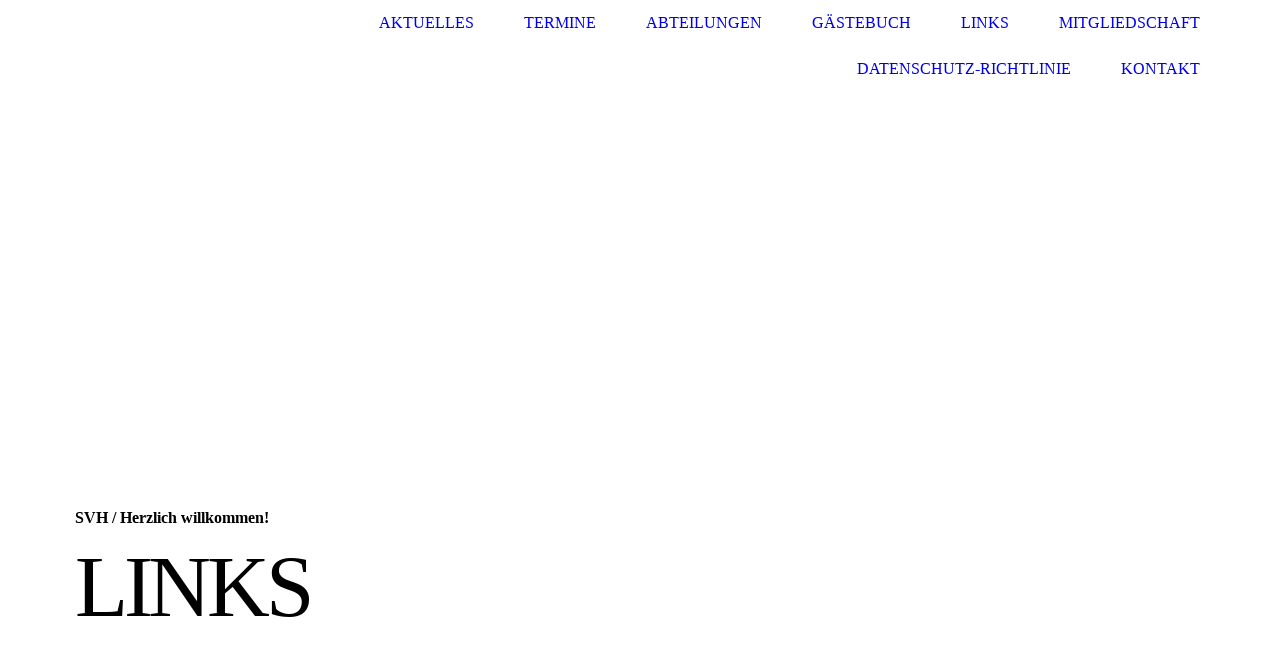

--- FILE ---
content_type: text/html; charset=utf-8
request_url: https://sv-hagelstadt.de/Links/
body_size: 24717
content:
<!DOCTYPE html><html lang="de"><head><meta http-equiv="Content-Type" content="text/html; charset=UTF-8"><title>SV Hagelstadt Links</title><link href="http://56258861.swh.strato-hosting.eu/Links/" rel="canonical"><meta content="SV Hagelstadt Links" property="og:title"><meta content="website" property="og:type"><meta content="http://56258861.swh.strato-hosting.eu/Links/" property="og:url"><script>
              window.beng = window.beng || {};
              window.beng.env = {
                language: "en",
                country: "US",
                mode: "deploy",
                context: "page",
                pageId: "000000463712",
                pageLanguage: "de",
                skeletonId: "",
                scope: "1683942",
                isProtected: false,
                navigationText: "Links",
                instance: "1",
                common_prefix: "https://strato-editor.com",
                design_common: "https://strato-editor.com/beng/designs/",
                design_template: "sys/cm_dh_077",
                path_design: "https://strato-editor.com/beng/designs/data/sys/cm_dh_077/",
                path_res: "https://strato-editor.com/res/",
                path_bengres: "https://strato-editor.com/beng/res/",
                masterDomain: "",
                preferredDomain: "",
                preprocessHostingUri: function(uri) {
                  
                    return uri || "";
                  
                },
                hideEmptyAreas: false
              };
            </script><script xmlns="http://www.w3.org/1999/xhtml" src="https://strato-editor.com/cm4all-beng-proxy/beng-proxy.js"></script><link xmlns="http://www.w3.org/1999/xhtml" rel="stylesheet" href="https://strato-editor.com/.cm4all/e/static/3rdparty/font-awesome/css/font-awesome.min.css"></link><link rel="stylesheet" type="text/css" href="https://strato-editor.com/.cm4all/res/static/libcm4all-js-widget/3.89.7/css/widget-runtime.css" />
<link rel="stylesheet" type="text/css" href="https://strato-editor.com/.cm4all/res/static/beng-editor/5.3.138/css/deploy.css" />
<link rel="stylesheet" type="text/css" href="https://strato-editor.com/.cm4all/res/static/libcm4all-js-widget/3.89.7/css/slideshow-common.css" />
<script src="https://strato-editor.com/.cm4all/res/static/jquery-1.7/jquery.js"></script><script src="https://strato-editor.com/.cm4all/res/static/prototype-1.7.3/prototype.js"></script><script src="https://strato-editor.com/.cm4all/res/static/jslib/1.4.1/js/legacy.js"></script><script src="https://strato-editor.com/.cm4all/res/static/libcm4all-js-widget/3.89.7/js/widget-runtime.js"></script>
<script src="https://strato-editor.com/.cm4all/res/static/libcm4all-js-widget/3.89.7/js/slideshow-common.js"></script>
<script src="https://strato-editor.com/.cm4all/res/static/beng-editor/5.3.138/js/deploy.js"></script>
<script type="text/javascript" src="https://strato-editor.com/.cm4all/uro/assets/js/uro-min.js"></script><link rel="stylesheet" type="text/css" href="https://strato-editor.com/.cm4all/designs/static/sys/cm_dh_077/1686178821.39/css/main.css"><link rel="stylesheet" type="text/css" href="https://strato-editor.com/.cm4all/designs/static/sys/cm_dh_077/1686178821.39/css/responsive.css"><link rel="stylesheet" type="text/css" href="https://strato-editor.com/.cm4all/designs/static/sys/cm_dh_077/1686178821.39/css/cm-templates-global-style.css"><meta name="viewport" content="width=device-width, initial-scale=1"><script type="text/javascript" language="javascript" src="https://strato-editor.com/.cm4all/designs/static/sys/cm_dh_077/1686178821.39/js/initialise.js"></script><script type="text/javascript" language="javascript" src="https://strato-editor.com/.cm4all/designs/static/sys/cm_dh_077/1686178821.39/js/cm_template-focus-point.js"></script><script type="text/javascript" language="javascript" src="https://strato-editor.com/.cm4all/designs/static/sys/cm_dh_077/1686178821.39/js/cm-templates-global-script.js"></script><!--[if lte IE 9]>
        	<link rel="stylesheet" type="text/css" href="https://strato-editor.com/beng/designs/data/sys/cm_dh_077/css/ie8.css" />
        <![endif]--><!--$Id: template.xsl 1832 2012-03-01 10:37:09Z dominikh $--><link href="/.cm4all/handler.php/vars.css?v=20260105115847" type="text/css" rel="stylesheet"><style type="text/css">.cm-logo {background-image: url("/.cm4all/iproc.php/SVH/svh-Logo.gif/scale_0_0/svh-Logo.gif");background-position: 45px 0px;
background-size: 60px 75px;
background-repeat: no-repeat;
      }</style><script type="text/javascript">window.cmLogoWidgetId = "STRATP_cm4all_com_widgets_Logo_2238739";
            window.cmLogoGetCommonWidget = function (){
                return new cm4all.Common.Widget({
            base    : "/Links/index.php/",
            session : "",
            frame   : "",
            path    : "STRATP_cm4all_com_widgets_Logo_2238739"
        })
            };
            window.logoConfiguration = {
                "cm-logo-x" : "45",
        "cm-logo-y" : "0",
        "cm-logo-v" : "2.0",
        "cm-logo-w" : "60",
        "cm-logo-h" : "75",
        "cm-logo-di" : "sys/cm_dh_077",
        "cm-logo-u" : "public-service://0/",
        "cm-logo-k" : "/SVH/svh-Logo.gif",
        "cm-logo-bc" : "",
        "cm-logo-ln" : "",
        "cm-logo-ln$" : "",
        "cm-logo-hi" : false
        ,
        _logoBaseUrl : "\/.cm4all\/iproc.php\/SVH\/svh-Logo.gif\/scale_0_0\/",
        _logoPath : "svh-Logo.gif"
        };
          jQuery(document).ready(function() {
            var logoElement = jQuery(".cm-logo");
            logoElement.attr("role", "img");
            logoElement.attr("tabindex", "0");
            logoElement.attr("aria-label", "logo");
          });
        </script><link rel="icon" href="data:;base64,iVBORw0KGgo="/><style id="cm_table_styles">
      /*CM14f5a8bfd9bac7e3ba575be3_begin*/
        #CM14f5a8bfd9bac7e3ba575be3_div {
          margin: 0;
          padding: 0;
          
            width: 100%;
            max-width: 100%;
          
        }
        #CM14f5a8bfd9bac7e3ba575be3 {
          border-spacing: 0px;
          
            width: 100%;
          
            margin: 10px -5px; 
            text-align: left;
          
            table-layout: fixed;
          
            width: 100%;
          
        }
        #CM14f5a8bfd9bac7e3ba575be3 tr.cm_table {
          
            vertical-align: top;
          
        }
        #CM14f5a8bfd9bac7e3ba575be3 td.cm_table {
            padding: 5px;
            
        }
        #CM14f5a8bfd9bac7e3ba575be3 tr.cm_table.cm_firstrow td.cm_table {
          border-top: 0;
        }
        #CM14f5a8bfd9bac7e3ba575be3 tr.cm_table.cm_lastrow td.cm_table {
          border-bottom: 0;
        }
        #CM14f5a8bfd9bac7e3ba575be3 td.cm_table.cm_firstcol {
          border-left: 0;
        }
        #CM14f5a8bfd9bac7e3ba575be3 td.cm_table.cm_lastcol {
          border-right: 0;
        }
      /*CM14f5a8bfd9bac7e3ba575be3_end*/
    </style><style id="cm_background_queries"></style><script type="application/x-cm4all-cookie-consent" data-code=""></script></head><body ondrop="return false;" class=" device-desktop cm-deploy cm-deploy-342 cm-deploy-4x"><div class="cm-background" data-cm-qa-bg="image"></div><div class="cm-background-video" data-cm-qa-bg="video"></div><div class="cm-background-effects" data-cm-qa-bg="effect"></div><div id="page_wrapper" class="cm-templates-container"><div id="navigation_background"><div id="navigation_wrapper"><div id="logo" class="cm-logo box cm_can_be_empty"> </div><div id="nav-mobile-heading"><a href="javascript:void(0);"></a></div><div id="cm_navigation" class="navi"><ul id="cm_mainnavigation"><li id="cm_navigation_pid_547844"><a title="Aktuelles" href="/Aktuelles/" class="cm_anchor">Aktuelles</a></li><li id="cm_navigation_pid_463690"><a title="Termine" href="/Termine/" class="cm_anchor">Termine</a></li><li id="cm_navigation_pid_8183926" class="cm_has_subnavigation"><a title="Abteilungen" href="/Abteilungen/" class="cm_anchor">Abteilungen</a><ul class="cm_subnavigation" id="cm_subnavigation_pid_8183926"><li id="cm_navigation_pid_463688"><a title="Badminton" href="/Abteilungen/Badminton/" class="cm_anchor">Badminton</a></li><li id="cm_navigation_pid_474944"><a title="Tennis" href="/Abteilungen/Tennis/" class="cm_anchor">Tennis</a></li><li id="cm_navigation_pid_463721"><a title="Stockschützen" href="/Abteilungen/Stockschuetzen/" class="cm_anchor">Stockschützen</a></li><li id="cm_navigation_pid_8681159"><a title="Dart" href="/Abteilungen/Dart/" class="cm_anchor">Dart</a></li><li id="cm_navigation_pid_8681161"><a title="Fußball" href="/Abteilungen/Fussball/" class="cm_anchor">Fußball</a></li><li id="cm_navigation_pid_463719"><a title="Cool runnings" href="/Abteilungen/Cool-runnings/" class="cm_anchor">Cool runnings</a></li><li id="cm_navigation_pid_463715"><a title="Karate" href="/Abteilungen/Karate/" class="cm_anchor">Karate</a></li><li id="cm_navigation_pid_463720"><a title="Reiten" href="/Abteilungen/Reiten/" class="cm_anchor">Reiten</a></li><li id="cm_navigation_pid_463716"><a title="RückenFit" href="/Abteilungen/RueckenFit/" class="cm_anchor">RückenFit</a></li><li id="cm_navigation_pid_463722"><a title="Yoga" href="/Abteilungen/Yoga/" class="cm_anchor">Yoga</a></li></ul></li><li id="cm_navigation_pid_463711"><a title="Gästebuch" href="/Gaestebuch/" class="cm_anchor">Gästebuch</a></li><li id="cm_navigation_pid_463712" class="cm_current"><a title="Links" href="/Links/" class="cm_anchor">Links</a></li><li id="cm_navigation_pid_463689"><a title="Mitgliedschaft" href="/Mitgliedschaft/" class="cm_anchor">Mitgliedschaft</a></li><li id="cm_navigation_pid_2357502"><a title="Datenschutz-Richtlinie" href="/Datenschutz-Richtlinie/" class="cm_anchor">Datenschutz-Richtlinie</a></li><li id="cm_navigation_pid_468314"><a title="Kontakt" href="/Kontakt/" class="cm_anchor">Kontakt</a></li></ul></div></div></div><div id="header_wrapper"><div id="keyvisual" class="cm-kv-0 cm-template-keyvisual__media cm_can_be_empty"></div><div id="title_wrapper" class="cm-templates-title-container"><div id="title" class="title cm_can_be_empty" style="">SVH</div><div id="title_separator_normal" class="subtitle cm_can_be_empty"> / </div><div id="title_separator_mobile"><br></div><div id="subtitle" class="subtitle cm_can_be_empty" style="">Herzlich willkommen!</div><p id="big_title"> </p></div></div><div id="content_wrapper" class="cm-template-content"><div id="content_main" class="content_main_dho cm-template-content__main" data-cm-hintable="yes"><h1>Unsere Partner</h1><div class="clearFloating" style="clear:both;height: 0px; width: auto;"></div><div id="widgetcontainer_STRATP_cm4all_com_widgets_Separator_2277496" class="
				    cm_widget_block
					cm_widget cm4all_com_widgets_Separator cm_widget_block_center" style="width:100%; max-width:100%; "><div class="cm_widget_anchor"><a name="STRATP_cm4all_com_widgets_Separator_2277496" id="widgetanchor_STRATP_cm4all_com_widgets_Separator_2277496"><!--cm4all.com.widgets.Separator--></a></div><div style='position: relative; width: 100%;'><div style='border-top: 1px solid; margin: 1.2em 0em 1.2em 0em;'></div></div></div><p>Von A bis Z</p><p><br></p><div id="CM14f5a8bfd9bac7e3ba575be3_div" style="overflow-x:auto;"><table id="CM14f5a8bfd9bac7e3ba575be3" class="cm_table"><tbody class="cm_table"><tr class="cm_table cm_firstrow"><td class="cm_table cm_firstcol"><p>A</p></td><td class="cm_table"><p><strong>B<br></strong></p></td><td class="cm_table cm_lastcol"><p><strong>C<br></strong></p></td></tr><tr class="cm_table"><td class="cm_table cm_firstcol"><p><a href="http://www.tsv-aufhausen.de/" target="_blank" rel="noreferrer noopener" class="cm_anchor">TSV Aufhausen</a></p><p><a href="http://www.tsv-alteglofsheim.de/" target="_blank" rel="noreferrer noopener" class="cm_anchor">TSV Alteglofsheim</a></p><p><a href="http://www.djk-altenthann.de/" target="_blank" rel="noreferrer noopener" class="cm_anchor">DJK Altenthan</a></p><p><a href="http://www.asc-hagelstadt.de/" target="_blank" rel="noreferrer noopener" class="cm_anchor">ASC Hagelstadt 1995</a><a href="http://www.djk-altenthann.de/" target="_blank" rel="noreferrer noopener" class="cm_anchor"> </a></p></td><td class="cm_table"><p><a href="http://www.bfv.de" target="_blank" rel="noreferrer noopener" class="cm_anchor">Bayrischer Fußballverband</a></p><p><a href="http://www.tsv-bernhardswald.de/" target="_blank" rel="noreferrer noopener" class="cm_anchor">TSV Bernhardswald</a></p><p><a href="http://www.tv-barbing.de/" target="_blank" rel="noreferrer noopener" class="cm_anchor">TV Barbing</a></p><p><a href="http://www.vfbbach.de/" target="_blank" rel="noreferrer noopener" class="cm_anchor">VfB Bach</a></p></td><td class="cm_table cm_lastcol"><p><br></p></td></tr><tr class="cm_table"><td class="cm_table cm_firstcol"><p><strong>D<br></strong></p></td><td class="cm_table"><p><strong>E<br></strong></p></td><td class="cm_table cm_lastcol"><p><strong>F<br></strong></p></td></tr><tr class="cm_table"><td class="cm_table cm_firstcol"><p><a href="http://www.sv-donaustauf.de/" target="_blank" rel="noreferrer noopener" class="cm_anchor">SV Donaustauf </a></p></td><td class="cm_table"><p><br></p></td><td class="cm_table cm_lastcol"><p><a href="http://www.ff-hagelstadt.de" target="_blank" rel="noreferrer noopener" class="cm_anchor">Feuerwehr Hagelstadt</a></p></td></tr><tr class="cm_table"><td class="cm_table cm_firstcol"><p><strong>G<br></strong></p></td><td class="cm_table"><p><strong>H<br></strong></p></td><td class="cm_table cm_lastcol"><p><strong>I<br></strong></p></td></tr><tr class="cm_table"><td class="cm_table cm_firstcol"><p><a href="http://www.hagelstadt.de" target="_blank" rel="noreferrer noopener" class="cm_anchor">Gemeinde Hagelstadt</a></p><p><a href="http://www.tv-geisling.de/" target="_blank" rel="noreferrer noopener" class="cm_anchor">TV Geisling</a></p><p><a href="http://www.tsv-grossberg.de/" target="_blank" rel="noreferrer noopener" class="cm_anchor">TSV Großberg</a></p></td><td class="cm_table"><p><a href="http://www.hundeverein-hagelstadt.de" target="_blank" rel="noreferrer noopener" class="cm_anchor">Hundeverein Hagelstadt</a></p><p><a href="http://www.spvgg-hofdorf-kiefenholz.de/" target="_blank" rel="noreferrer noopener" class="cm_anchor">SpVgg Hofdorf- Kiefernholz </a></p></td><td class="cm_table cm_lastcol"><p><a href="http://www.spvgg-hofdorf-kiefenholz.de/" target="_blank" rel="noreferrer noopener" class="cm_anchor">SpVgg Hofdorf- Kiefernholz </a></p></td></tr><tr class="cm_table"><td class="cm_table cm_firstcol"><p><strong>J<br></strong></p></td><td class="cm_table"><p><strong>K<br></strong></p></td><td class="cm_table cm_lastcol"><p><strong>L<br></strong></p></td></tr><tr class="cm_table"><td class="cm_table cm_firstcol"><p><a href="http://www.jfg-haidau.de.tl" target="_blank" rel="noreferrer noopener" class="cm_anchor">JFG Haidau </a></p></td><td class="cm_table"><p><a href="http://www.ssv-koefering1926.de/" target="_blank" rel="noreferrer noopener" class="cm_anchor">SSV Köfering</a></p><p><a href="http://www.tsv-kareth-lappersdorf.de/" target="_blank" rel="noreferrer noopener" class="cm_anchor">TSV Kareth Lappersdorf </a></p></td><td class="cm_table cm_lastcol"><p><a href="http://www.bv-langenerling.de" target="_blank" rel="noreferrer noopener" class="cm_anchor">BV Langenerling</a></p><p><a href="http://www.fc-labertal.de/" target="_blank" rel="noreferrer noopener" class="cm_anchor">C Labertal 05</a></p></td></tr><tr class="cm_table"><td class="cm_table cm_firstcol"><p><strong>M<br></strong></p></td><td class="cm_table"><p><strong>N<br></strong></p></td><td class="cm_table cm_lastcol"><p><strong>O</strong><br></p></td></tr><tr class="cm_table"><td class="cm_table cm_firstcol"><p><a href="http://www.moetzing.de.vu" target="_blank" rel="noreferrer noopener" class="cm_anchor">FC Mötzing</a></p><p><a href="http://www.fc-mintraching.de/" target="_blank" rel="noreferrer noopener" class="cm_anchor">FC Mintraching</a></p><p><a href="http://www.sc-matting.de/" target="_blank" rel="noreferrer noopener" class="cm_anchor">SC Matting</a></p></td><td class="cm_table"><p><a href="http://www.tgn1987.de/" target="_blank" rel="noreferrer noopener" class="cm_anchor">SV Türk Genclik Neutraubling</a></p><p><a href="http://www.tsv-neutraubling.de/" target="_blank" rel="noreferrer noopener" class="cm_anchor">TSV Neutraubling</a></p></td><td class="cm_table cm_lastcol"><p><a href="http://www.turnverein-oberndorf.de/" target="_blank" rel="noreferrer noopener" class="cm_anchor">TV Oberndorf</a></p><p><a href="http://www.fc-oberhinkofen.de/" target="_blank" rel="noreferrer noopener" class="cm_anchor">C Oberhinkofen</a></p><p><a href="http://www.sv-obertraubling.de/" target="_blank" rel="noreferrer noopener" class="cm_anchor">SV Obertraubling</a></p></td></tr><tr class="cm_table"><td class="cm_table cm_firstcol"><p><strong>P</strong><br></p></td><td class="cm_table"><p><strong>Q<br></strong></p></td><td class="cm_table cm_lastcol"><p><strong>R</strong><br></p></td></tr><tr class="cm_table"><td class="cm_table cm_firstcol"><p><a href="http://www.svpfatter.de/" target="_blank" rel="noreferrer noopener" class="cm_anchor">SV Pfatter</a></p><p><a href="http://www.tus-pfakofen.de/" target="_blank" rel="noreferrer noopener" class="cm_anchor">TuS Pfakofen</a></p><p><a href="http://www.fsv-pruefening.de/" target="_blank" rel="noreferrer noopener" class="cm_anchor">FSV Prüfening</a></p></td><td class="cm_table"><p><br></p></td><td class="cm_table cm_lastcol"><p><a href="http://www.esv1927.de/" target="_blank" rel="noreferrer noopener" class="cm_anchor">ESV 1927 Regensburg</a></p><p><a href="http://www.fc-rosenhof.de/" target="_blank" rel="noreferrer noopener" class="cm_anchor">C Rosenhof/ Wolfskofen</a></p></td></tr><tr class="cm_table"><td class="cm_table cm_firstcol"><p><strong>S<br></strong></p></td><td class="cm_table"><p><strong>T<br></strong></p></td><td class="cm_table cm_lastcol"><p><strong>U</strong><br></p></td></tr><tr class="cm_table"><td class="cm_table cm_firstcol"><p><a href="http://www.svsanding.de/" target="_blank" rel="noreferrer noopener" class="cm_anchor">SV Sanding</a><br><a href="http://www.sv-sarching.de" target="_blank" rel="noreferrer noopener" class="cm_anchor">SV Sarching</a></p><p><a href="http://www.svsuenching.de/" target="_blank" rel="noreferrer noopener" class="cm_anchor">SV Sünching</a></p><p><a href="http://schiri.bfv.de/regensburg" target="_blank" rel="noreferrer noopener" class="cm_anchor">Schiedsrichtergruppe Rgbg</a></p></td><td class="cm_table"><p><a href="http://www.theaterfreunde.com" target="_blank" rel="noreferrer noopener" class="cm_anchor">Theaterfreunde Hagelstadt</a></p><p><a href="http://www.fcthalmassing.de/" target="_blank" rel="noreferrer noopener" class="cm_anchor">FC Thalmassing</a></p><p><a href="http://www.fc-tegernheim.de/" target="_blank" rel="noreferrer noopener" class="cm_anchor">FC Tegernheim </a></p></td><td class="cm_table cm_lastcol"><p><br></p></td></tr><tr class="cm_table"><td class="cm_table cm_firstcol"><p><strong>V</strong><br></p></td><td class="cm_table"><p><strong>W</strong><br></p></td><td class="cm_table cm_lastcol"><p><strong>X</strong><br></p></td></tr><tr class="cm_table"><td class="cm_table cm_firstcol"><p><br></p></td><td class="cm_table"><p><a href="http://www.svwenzenbach.de/" target="_blank" rel="noreferrer noopener" class="cm_anchor">SV Wenzenbach</a></p><p><a href="http://www.sv-wiesent.de/" target="_blank" rel="noreferrer noopener" class="cm_anchor">SV Wiesent</a></p></td><td class="cm_table cm_lastcol"><p><br></p></td></tr><tr class="cm_table"><td class="cm_table cm_firstcol"><p><strong>Y</strong><br></p></td><td class="cm_table"><p><strong>Z</strong><br></p></td><td class="cm_table cm_lastcol"><p><br></p></td></tr><tr class="cm_table cm_lastrow"><td class="cm_table cm_firstcol"><p><br></p></td><td class="cm_table"><p><a href="http://www.meinewebseite.net/ziegetsdorf" target="_blank" rel="noreferrer noopener" class="cm_anchor">SpVgg Ziegetsdorf</a></p></td><td class="cm_table cm_lastcol"><p><br></p></td></tr></tbody></table></div><p><br></p><div id="cm_bottom_clearer" style="clear: both;" contenteditable="false"></div></div><div id="content_sidebar" class="cm-templates-sidebar-container cm_can_be_empty"><div id="widgetbar_site_1" class="sidebar cm_can_be_empty" data-cm-hintable="yes"><p>  </p><p> </p></div><div id="widgetbar_page_1" class="sidebar cm_can_be_empty" data-cm-hintable="yes"><p> </p></div><div id="widgetbar_site_2" class="sidebar cm_can_be_empty" data-cm-hintable="yes"><p> </p></div><div id="widgetbar_page_2" class="sidebar cm_can_be_empty" data-cm-hintable="yes"><p> </p></div></div><div class="clear"> </div></div><div id="footer_wrapper" class="cm-templates-footer cm_can_be_empty"><div id="footer" class="content_wrapper cm_can_be_empty" data-cm-hintable="yes"> </div></div></div><div class="cm_widget_anchor"><a name="STRATP_cm4all_com_widgets_CookiePolicy_2238741" id="widgetanchor_STRATP_cm4all_com_widgets_CookiePolicy_2238741"><!--cm4all.com.widgets.CookiePolicy--></a></div><script data-tracking="true" data-cookie-settings-enabled="false" src="/.cm4all/widgetres.php/cm4all.com.widgets.CookiePolicy/show.js?v=3.3.38" defer="defer" id="cookieSettingsScript"></script><noscript ><div style="position:absolute;bottom:0;" id="statdiv"><img alt="" height="1" width="1" src="https://strato-editor.com/.cm4all/_pixel.img?site=1758931--MePCqPA&amp;page=pid_463712&amp;path=%2FLinks%2Findex.php%2F&amp;nt=Links"/></div></noscript><script  type="text/javascript">//<![CDATA[
            document.body.insertAdjacentHTML('beforeend', '<div style="position:absolute;bottom:0;" id="statdiv"><img alt="" height="1" width="1" src="https://strato-editor.com/.cm4all/_pixel.img?site=1758931--MePCqPA&amp;page=pid_463712&amp;path=%2FLinks%2Findex.php%2F&amp;nt=Links&amp;domain='+escape(document.location.hostname)+'&amp;ref='+escape(document.referrer)+'"/></div>');
        //]]></script><div style="display: none;" id="keyvisualWidgetVideosContainer"></div><style type="text/css">.cm-kv-0 {
background-image: url("/.cm4all/iproc.php/SVH/IMG_2464-bearbeitet_ausschnitt.jpg/scale_0_0/IMG_2464-bearbeitet_ausschnitt.jpg");
background-position: center;
background-repeat: no-repeat;
}
</style><style type="text/css">
			#keyvisual {
				overflow: hidden;
			}
			.kv-video-wrapper {
				width: 100%;
				height: 100%;
				position: relative;
			}
			</style><script type="text/javascript">
				jQuery(document).ready(function() {
					function moveTempVideos(slideshow, isEditorMode) {
						var videosContainer = document.getElementById('keyvisualWidgetVideosContainer');
						if (videosContainer) {
							while (videosContainer.firstChild) {
								var div = videosContainer.firstChild;
								var divPosition = div.className.substring('cm-kv-0-tempvideo-'.length);
								if (isEditorMode && parseInt(divPosition) > 1) {
									break;
								}
								videosContainer.removeChild(div);
								if (div.nodeType == Node.ELEMENT_NODE) {
									var pos = '';
									if (slideshow) {
										pos = '-' + divPosition;
									}
									var kv = document.querySelector('.cm-kv-0' + pos);
									if (kv) {
										if (!slideshow) {
											var wrapperDiv = document.createElement("div"); 
											wrapperDiv.setAttribute("class", "kv-video-wrapper");
											kv.insertBefore(wrapperDiv, kv.firstChild);
											kv = wrapperDiv;
										}
										while (div.firstChild) {
											kv.appendChild(div.firstChild);
										}
										if (!slideshow) {
											break;
										}
									}
								}
							}
						}
					}

					function kvClickAction(mode, href) {
						if (mode == 'internal') {
							if (!window.top.syntony || !/_home$/.test(window.top.syntony.bifmState)) {
								window.location.href = href;
							}
						} else if (mode == 'external') {
							var a = document.createElement('a');
							a.href = href;
							a.target = '_blank';
							a.rel = 'noreferrer noopener';
							a.click();
						}
					}

					var keyvisualElement = jQuery("[cm_type=keyvisual]");
					if(keyvisualElement.length == 0){
						keyvisualElement = jQuery("#keyvisual");
					}
					if(keyvisualElement.length == 0){
						keyvisualElement = jQuery("[class~=cm-kv-0]");
					}
				
						keyvisualElement.attr("role", "img");
						keyvisualElement.attr("tabindex", "0");
						keyvisualElement.attr("aria-label", "hauptgrafik");
					
					moveTempVideos(false, false);
					var video = document.querySelector('#keyvisual video');
					if (video) {
						video.play();
					}
				
			});
		</script></body></html>
